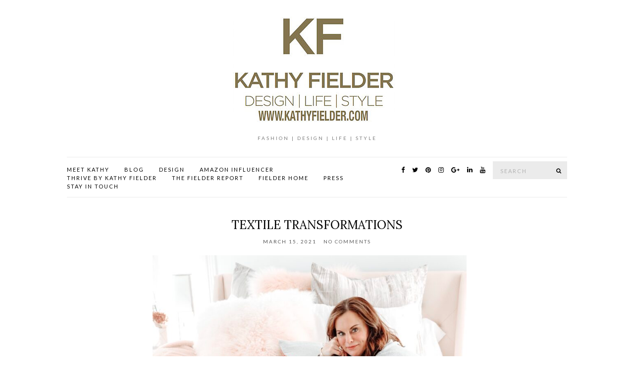

--- FILE ---
content_type: text/html; charset=UTF-8
request_url: https://kathyfielder.com/2021/03/
body_size: 8939
content:
<!doctype html>
<html lang="en-US">
<head>
	<meta charset="UTF-8">
	<meta name="viewport" content="width=device-width, initial-scale=1">
	<link rel="pingback" href="https://kathyfielder.com/xmlrpc.php">

	<meta name='robots' content='noindex, follow' />
	<style>img:is([sizes="auto" i], [sizes^="auto," i]) { contain-intrinsic-size: 3000px 1500px }</style>
	
	<!-- This site is optimized with the Yoast SEO plugin v26.6 - https://yoast.com/wordpress/plugins/seo/ -->
	<title>March 2021 |</title>
	<meta property="og:locale" content="en_US" />
	<meta property="og:type" content="website" />
	<meta property="og:title" content="March 2021 |" />
	<meta property="og:url" content="https://kathyfielder.com/2021/03/" />
	<meta name="twitter:card" content="summary_large_image" />
	<script type="application/ld+json" class="yoast-schema-graph">{"@context":"https://schema.org","@graph":[{"@type":"CollectionPage","@id":"https://kathyfielder.com/2021/03/","url":"https://kathyfielder.com/2021/03/","name":"March 2021 |","isPartOf":{"@id":"https://kathyfielder.com/#website"},"primaryImageOfPage":{"@id":"https://kathyfielder.com/2021/03/#primaryimage"},"image":{"@id":"https://kathyfielder.com/2021/03/#primaryimage"},"thumbnailUrl":"https://kathyfielder.com/wp-content/uploads/2021/01/IMG_3324-scaled.jpg","breadcrumb":{"@id":"https://kathyfielder.com/2021/03/#breadcrumb"},"inLanguage":"en-US"},{"@type":"ImageObject","inLanguage":"en-US","@id":"https://kathyfielder.com/2021/03/#primaryimage","url":"https://kathyfielder.com/wp-content/uploads/2021/01/IMG_3324-scaled.jpg","contentUrl":"https://kathyfielder.com/wp-content/uploads/2021/01/IMG_3324-scaled.jpg","width":2560,"height":1757},{"@type":"BreadcrumbList","@id":"https://kathyfielder.com/2021/03/#breadcrumb","itemListElement":[{"@type":"ListItem","position":1,"name":"Home","item":"https://kathyfielder.com/welcome/vlog/"},{"@type":"ListItem","position":2,"name":"Archives for March 2021"}]},{"@type":"WebSite","@id":"https://kathyfielder.com/#website","url":"https://kathyfielder.com/","name":"KATHY FIELDER DESIGN | LIFE | STYLE","description":"FASHION | DESIGN | LIFE | STYLE","publisher":{"@id":"https://kathyfielder.com/#/schema/person/ebb6d4abee21b3680125657859827063"},"alternateName":"KF DESIGN | LIFE | STYLE","potentialAction":[{"@type":"SearchAction","target":{"@type":"EntryPoint","urlTemplate":"https://kathyfielder.com/?s={search_term_string}"},"query-input":{"@type":"PropertyValueSpecification","valueRequired":true,"valueName":"search_term_string"}}],"inLanguage":"en-US"},{"@type":["Person","Organization"],"@id":"https://kathyfielder.com/#/schema/person/ebb6d4abee21b3680125657859827063","name":"Kathy Fielder","image":{"@type":"ImageObject","inLanguage":"en-US","@id":"https://kathyfielder.com/#/schema/person/image/","url":"https://kathyfielder.com/wp-content/uploads/2020/08/cropped-KF-gold-TM-logo-1.jpg","contentUrl":"https://kathyfielder.com/wp-content/uploads/2020/08/cropped-KF-gold-TM-logo-1.jpg","width":512,"height":512,"caption":"Kathy Fielder"},"logo":{"@id":"https://kathyfielder.com/#/schema/person/image/"},"description":"See all of KF's inspiration and ideas, plus follow along with Kathy via social media for your daily dose of Design | Life | Style!","sameAs":["https://kathyfielder.com"]}]}</script>
	<!-- / Yoast SEO plugin. -->


<link rel='dns-prefetch' href='//www.googletagmanager.com' />
<link rel="alternate" type="application/rss+xml" title=" &raquo; Feed" href="https://kathyfielder.com/feed/" />
<link rel="alternate" type="application/rss+xml" title=" &raquo; Comments Feed" href="https://kathyfielder.com/comments/feed/" />
<script type="text/javascript">
/* <![CDATA[ */
window._wpemojiSettings = {"baseUrl":"https:\/\/s.w.org\/images\/core\/emoji\/16.0.1\/72x72\/","ext":".png","svgUrl":"https:\/\/s.w.org\/images\/core\/emoji\/16.0.1\/svg\/","svgExt":".svg","source":{"concatemoji":"https:\/\/kathyfielder.com\/wp-includes\/js\/wp-emoji-release.min.js?ver=6.8.3"}};
/*! This file is auto-generated */
!function(s,n){var o,i,e;function c(e){try{var t={supportTests:e,timestamp:(new Date).valueOf()};sessionStorage.setItem(o,JSON.stringify(t))}catch(e){}}function p(e,t,n){e.clearRect(0,0,e.canvas.width,e.canvas.height),e.fillText(t,0,0);var t=new Uint32Array(e.getImageData(0,0,e.canvas.width,e.canvas.height).data),a=(e.clearRect(0,0,e.canvas.width,e.canvas.height),e.fillText(n,0,0),new Uint32Array(e.getImageData(0,0,e.canvas.width,e.canvas.height).data));return t.every(function(e,t){return e===a[t]})}function u(e,t){e.clearRect(0,0,e.canvas.width,e.canvas.height),e.fillText(t,0,0);for(var n=e.getImageData(16,16,1,1),a=0;a<n.data.length;a++)if(0!==n.data[a])return!1;return!0}function f(e,t,n,a){switch(t){case"flag":return n(e,"\ud83c\udff3\ufe0f\u200d\u26a7\ufe0f","\ud83c\udff3\ufe0f\u200b\u26a7\ufe0f")?!1:!n(e,"\ud83c\udde8\ud83c\uddf6","\ud83c\udde8\u200b\ud83c\uddf6")&&!n(e,"\ud83c\udff4\udb40\udc67\udb40\udc62\udb40\udc65\udb40\udc6e\udb40\udc67\udb40\udc7f","\ud83c\udff4\u200b\udb40\udc67\u200b\udb40\udc62\u200b\udb40\udc65\u200b\udb40\udc6e\u200b\udb40\udc67\u200b\udb40\udc7f");case"emoji":return!a(e,"\ud83e\udedf")}return!1}function g(e,t,n,a){var r="undefined"!=typeof WorkerGlobalScope&&self instanceof WorkerGlobalScope?new OffscreenCanvas(300,150):s.createElement("canvas"),o=r.getContext("2d",{willReadFrequently:!0}),i=(o.textBaseline="top",o.font="600 32px Arial",{});return e.forEach(function(e){i[e]=t(o,e,n,a)}),i}function t(e){var t=s.createElement("script");t.src=e,t.defer=!0,s.head.appendChild(t)}"undefined"!=typeof Promise&&(o="wpEmojiSettingsSupports",i=["flag","emoji"],n.supports={everything:!0,everythingExceptFlag:!0},e=new Promise(function(e){s.addEventListener("DOMContentLoaded",e,{once:!0})}),new Promise(function(t){var n=function(){try{var e=JSON.parse(sessionStorage.getItem(o));if("object"==typeof e&&"number"==typeof e.timestamp&&(new Date).valueOf()<e.timestamp+604800&&"object"==typeof e.supportTests)return e.supportTests}catch(e){}return null}();if(!n){if("undefined"!=typeof Worker&&"undefined"!=typeof OffscreenCanvas&&"undefined"!=typeof URL&&URL.createObjectURL&&"undefined"!=typeof Blob)try{var e="postMessage("+g.toString()+"("+[JSON.stringify(i),f.toString(),p.toString(),u.toString()].join(",")+"));",a=new Blob([e],{type:"text/javascript"}),r=new Worker(URL.createObjectURL(a),{name:"wpTestEmojiSupports"});return void(r.onmessage=function(e){c(n=e.data),r.terminate(),t(n)})}catch(e){}c(n=g(i,f,p,u))}t(n)}).then(function(e){for(var t in e)n.supports[t]=e[t],n.supports.everything=n.supports.everything&&n.supports[t],"flag"!==t&&(n.supports.everythingExceptFlag=n.supports.everythingExceptFlag&&n.supports[t]);n.supports.everythingExceptFlag=n.supports.everythingExceptFlag&&!n.supports.flag,n.DOMReady=!1,n.readyCallback=function(){n.DOMReady=!0}}).then(function(){return e}).then(function(){var e;n.supports.everything||(n.readyCallback(),(e=n.source||{}).concatemoji?t(e.concatemoji):e.wpemoji&&e.twemoji&&(t(e.twemoji),t(e.wpemoji)))}))}((window,document),window._wpemojiSettings);
/* ]]> */
</script>
<link rel='stylesheet' id='pmb_common-css' href='https://kathyfielder.com/wp-content/plugins/print-my-blog/assets/styles/pmb-common.css?ver=1762816503' type='text/css' media='all' />
<style id='wp-emoji-styles-inline-css' type='text/css'>

	img.wp-smiley, img.emoji {
		display: inline !important;
		border: none !important;
		box-shadow: none !important;
		height: 1em !important;
		width: 1em !important;
		margin: 0 0.07em !important;
		vertical-align: -0.1em !important;
		background: none !important;
		padding: 0 !important;
	}
</style>
<link rel='stylesheet' id='wp-block-library-css' href='https://kathyfielder.com/wp-includes/css/dist/block-library/style.min.css?ver=6.8.3' type='text/css' media='all' />
<style id='classic-theme-styles-inline-css' type='text/css'>
/*! This file is auto-generated */
.wp-block-button__link{color:#fff;background-color:#32373c;border-radius:9999px;box-shadow:none;text-decoration:none;padding:calc(.667em + 2px) calc(1.333em + 2px);font-size:1.125em}.wp-block-file__button{background:#32373c;color:#fff;text-decoration:none}
</style>
<link rel='stylesheet' id='pmb-select2-css' href='https://kathyfielder.com/wp-content/plugins/print-my-blog/assets/styles/libs/select2.min.css?ver=4.0.6' type='text/css' media='all' />
<link rel='stylesheet' id='pmb-jquery-ui-css' href='https://kathyfielder.com/wp-content/plugins/print-my-blog/assets/styles/libs/jquery-ui/jquery-ui.min.css?ver=1.11.4' type='text/css' media='all' />
<link rel='stylesheet' id='pmb-setup-page-css' href='https://kathyfielder.com/wp-content/plugins/print-my-blog/assets/styles/setup-page.css?ver=1762816503' type='text/css' media='all' />
<style id='global-styles-inline-css' type='text/css'>
:root{--wp--preset--aspect-ratio--square: 1;--wp--preset--aspect-ratio--4-3: 4/3;--wp--preset--aspect-ratio--3-4: 3/4;--wp--preset--aspect-ratio--3-2: 3/2;--wp--preset--aspect-ratio--2-3: 2/3;--wp--preset--aspect-ratio--16-9: 16/9;--wp--preset--aspect-ratio--9-16: 9/16;--wp--preset--color--black: #000000;--wp--preset--color--cyan-bluish-gray: #abb8c3;--wp--preset--color--white: #ffffff;--wp--preset--color--pale-pink: #f78da7;--wp--preset--color--vivid-red: #cf2e2e;--wp--preset--color--luminous-vivid-orange: #ff6900;--wp--preset--color--luminous-vivid-amber: #fcb900;--wp--preset--color--light-green-cyan: #7bdcb5;--wp--preset--color--vivid-green-cyan: #00d084;--wp--preset--color--pale-cyan-blue: #8ed1fc;--wp--preset--color--vivid-cyan-blue: #0693e3;--wp--preset--color--vivid-purple: #9b51e0;--wp--preset--gradient--vivid-cyan-blue-to-vivid-purple: linear-gradient(135deg,rgba(6,147,227,1) 0%,rgb(155,81,224) 100%);--wp--preset--gradient--light-green-cyan-to-vivid-green-cyan: linear-gradient(135deg,rgb(122,220,180) 0%,rgb(0,208,130) 100%);--wp--preset--gradient--luminous-vivid-amber-to-luminous-vivid-orange: linear-gradient(135deg,rgba(252,185,0,1) 0%,rgba(255,105,0,1) 100%);--wp--preset--gradient--luminous-vivid-orange-to-vivid-red: linear-gradient(135deg,rgba(255,105,0,1) 0%,rgb(207,46,46) 100%);--wp--preset--gradient--very-light-gray-to-cyan-bluish-gray: linear-gradient(135deg,rgb(238,238,238) 0%,rgb(169,184,195) 100%);--wp--preset--gradient--cool-to-warm-spectrum: linear-gradient(135deg,rgb(74,234,220) 0%,rgb(151,120,209) 20%,rgb(207,42,186) 40%,rgb(238,44,130) 60%,rgb(251,105,98) 80%,rgb(254,248,76) 100%);--wp--preset--gradient--blush-light-purple: linear-gradient(135deg,rgb(255,206,236) 0%,rgb(152,150,240) 100%);--wp--preset--gradient--blush-bordeaux: linear-gradient(135deg,rgb(254,205,165) 0%,rgb(254,45,45) 50%,rgb(107,0,62) 100%);--wp--preset--gradient--luminous-dusk: linear-gradient(135deg,rgb(255,203,112) 0%,rgb(199,81,192) 50%,rgb(65,88,208) 100%);--wp--preset--gradient--pale-ocean: linear-gradient(135deg,rgb(255,245,203) 0%,rgb(182,227,212) 50%,rgb(51,167,181) 100%);--wp--preset--gradient--electric-grass: linear-gradient(135deg,rgb(202,248,128) 0%,rgb(113,206,126) 100%);--wp--preset--gradient--midnight: linear-gradient(135deg,rgb(2,3,129) 0%,rgb(40,116,252) 100%);--wp--preset--font-size--small: 13px;--wp--preset--font-size--medium: 20px;--wp--preset--font-size--large: 36px;--wp--preset--font-size--x-large: 42px;--wp--preset--spacing--20: 0.44rem;--wp--preset--spacing--30: 0.67rem;--wp--preset--spacing--40: 1rem;--wp--preset--spacing--50: 1.5rem;--wp--preset--spacing--60: 2.25rem;--wp--preset--spacing--70: 3.38rem;--wp--preset--spacing--80: 5.06rem;--wp--preset--shadow--natural: 6px 6px 9px rgba(0, 0, 0, 0.2);--wp--preset--shadow--deep: 12px 12px 50px rgba(0, 0, 0, 0.4);--wp--preset--shadow--sharp: 6px 6px 0px rgba(0, 0, 0, 0.2);--wp--preset--shadow--outlined: 6px 6px 0px -3px rgba(255, 255, 255, 1), 6px 6px rgba(0, 0, 0, 1);--wp--preset--shadow--crisp: 6px 6px 0px rgba(0, 0, 0, 1);}:where(.is-layout-flex){gap: 0.5em;}:where(.is-layout-grid){gap: 0.5em;}body .is-layout-flex{display: flex;}.is-layout-flex{flex-wrap: wrap;align-items: center;}.is-layout-flex > :is(*, div){margin: 0;}body .is-layout-grid{display: grid;}.is-layout-grid > :is(*, div){margin: 0;}:where(.wp-block-columns.is-layout-flex){gap: 2em;}:where(.wp-block-columns.is-layout-grid){gap: 2em;}:where(.wp-block-post-template.is-layout-flex){gap: 1.25em;}:where(.wp-block-post-template.is-layout-grid){gap: 1.25em;}.has-black-color{color: var(--wp--preset--color--black) !important;}.has-cyan-bluish-gray-color{color: var(--wp--preset--color--cyan-bluish-gray) !important;}.has-white-color{color: var(--wp--preset--color--white) !important;}.has-pale-pink-color{color: var(--wp--preset--color--pale-pink) !important;}.has-vivid-red-color{color: var(--wp--preset--color--vivid-red) !important;}.has-luminous-vivid-orange-color{color: var(--wp--preset--color--luminous-vivid-orange) !important;}.has-luminous-vivid-amber-color{color: var(--wp--preset--color--luminous-vivid-amber) !important;}.has-light-green-cyan-color{color: var(--wp--preset--color--light-green-cyan) !important;}.has-vivid-green-cyan-color{color: var(--wp--preset--color--vivid-green-cyan) !important;}.has-pale-cyan-blue-color{color: var(--wp--preset--color--pale-cyan-blue) !important;}.has-vivid-cyan-blue-color{color: var(--wp--preset--color--vivid-cyan-blue) !important;}.has-vivid-purple-color{color: var(--wp--preset--color--vivid-purple) !important;}.has-black-background-color{background-color: var(--wp--preset--color--black) !important;}.has-cyan-bluish-gray-background-color{background-color: var(--wp--preset--color--cyan-bluish-gray) !important;}.has-white-background-color{background-color: var(--wp--preset--color--white) !important;}.has-pale-pink-background-color{background-color: var(--wp--preset--color--pale-pink) !important;}.has-vivid-red-background-color{background-color: var(--wp--preset--color--vivid-red) !important;}.has-luminous-vivid-orange-background-color{background-color: var(--wp--preset--color--luminous-vivid-orange) !important;}.has-luminous-vivid-amber-background-color{background-color: var(--wp--preset--color--luminous-vivid-amber) !important;}.has-light-green-cyan-background-color{background-color: var(--wp--preset--color--light-green-cyan) !important;}.has-vivid-green-cyan-background-color{background-color: var(--wp--preset--color--vivid-green-cyan) !important;}.has-pale-cyan-blue-background-color{background-color: var(--wp--preset--color--pale-cyan-blue) !important;}.has-vivid-cyan-blue-background-color{background-color: var(--wp--preset--color--vivid-cyan-blue) !important;}.has-vivid-purple-background-color{background-color: var(--wp--preset--color--vivid-purple) !important;}.has-black-border-color{border-color: var(--wp--preset--color--black) !important;}.has-cyan-bluish-gray-border-color{border-color: var(--wp--preset--color--cyan-bluish-gray) !important;}.has-white-border-color{border-color: var(--wp--preset--color--white) !important;}.has-pale-pink-border-color{border-color: var(--wp--preset--color--pale-pink) !important;}.has-vivid-red-border-color{border-color: var(--wp--preset--color--vivid-red) !important;}.has-luminous-vivid-orange-border-color{border-color: var(--wp--preset--color--luminous-vivid-orange) !important;}.has-luminous-vivid-amber-border-color{border-color: var(--wp--preset--color--luminous-vivid-amber) !important;}.has-light-green-cyan-border-color{border-color: var(--wp--preset--color--light-green-cyan) !important;}.has-vivid-green-cyan-border-color{border-color: var(--wp--preset--color--vivid-green-cyan) !important;}.has-pale-cyan-blue-border-color{border-color: var(--wp--preset--color--pale-cyan-blue) !important;}.has-vivid-cyan-blue-border-color{border-color: var(--wp--preset--color--vivid-cyan-blue) !important;}.has-vivid-purple-border-color{border-color: var(--wp--preset--color--vivid-purple) !important;}.has-vivid-cyan-blue-to-vivid-purple-gradient-background{background: var(--wp--preset--gradient--vivid-cyan-blue-to-vivid-purple) !important;}.has-light-green-cyan-to-vivid-green-cyan-gradient-background{background: var(--wp--preset--gradient--light-green-cyan-to-vivid-green-cyan) !important;}.has-luminous-vivid-amber-to-luminous-vivid-orange-gradient-background{background: var(--wp--preset--gradient--luminous-vivid-amber-to-luminous-vivid-orange) !important;}.has-luminous-vivid-orange-to-vivid-red-gradient-background{background: var(--wp--preset--gradient--luminous-vivid-orange-to-vivid-red) !important;}.has-very-light-gray-to-cyan-bluish-gray-gradient-background{background: var(--wp--preset--gradient--very-light-gray-to-cyan-bluish-gray) !important;}.has-cool-to-warm-spectrum-gradient-background{background: var(--wp--preset--gradient--cool-to-warm-spectrum) !important;}.has-blush-light-purple-gradient-background{background: var(--wp--preset--gradient--blush-light-purple) !important;}.has-blush-bordeaux-gradient-background{background: var(--wp--preset--gradient--blush-bordeaux) !important;}.has-luminous-dusk-gradient-background{background: var(--wp--preset--gradient--luminous-dusk) !important;}.has-pale-ocean-gradient-background{background: var(--wp--preset--gradient--pale-ocean) !important;}.has-electric-grass-gradient-background{background: var(--wp--preset--gradient--electric-grass) !important;}.has-midnight-gradient-background{background: var(--wp--preset--gradient--midnight) !important;}.has-small-font-size{font-size: var(--wp--preset--font-size--small) !important;}.has-medium-font-size{font-size: var(--wp--preset--font-size--medium) !important;}.has-large-font-size{font-size: var(--wp--preset--font-size--large) !important;}.has-x-large-font-size{font-size: var(--wp--preset--font-size--x-large) !important;}
:where(.wp-block-post-template.is-layout-flex){gap: 1.25em;}:where(.wp-block-post-template.is-layout-grid){gap: 1.25em;}
:where(.wp-block-columns.is-layout-flex){gap: 2em;}:where(.wp-block-columns.is-layout-grid){gap: 2em;}
:root :where(.wp-block-pullquote){font-size: 1.5em;line-height: 1.6;}
</style>
<link rel='stylesheet' id='wp-components-css' href='https://kathyfielder.com/wp-includes/css/dist/components/style.min.css?ver=6.8.3' type='text/css' media='all' />
<link rel='stylesheet' id='godaddy-styles-css' href='https://kathyfielder.com/wp-content/mu-plugins/vendor/wpex/godaddy-launch/includes/Dependencies/GoDaddy/Styles/build/latest.css?ver=2.0.2' type='text/css' media='all' />
<link rel='stylesheet' id='ci-google-font-css' href='//fonts.googleapis.com/css?family=Lora%3A400%2C700%2C400italic%2C700italic%7CLato%3A400%2C400italic%2C700%2C700italic&#038;ver=6.8.3' type='text/css' media='all' />
<link rel='stylesheet' id='ci-base-css' href='https://kathyfielder.com/wp-content/themes/olsen/css/base.css?ver=1.7' type='text/css' media='all' />
<link rel='stylesheet' id='font-awesome-css' href='https://kathyfielder.com/wp-content/themes/olsen/css/font-awesome.css?ver=4.7.0' type='text/css' media='all' />
<link rel='stylesheet' id='magnific-css' href='https://kathyfielder.com/wp-content/themes/olsen/css/magnific.css?ver=1.0.0' type='text/css' media='all' />
<link rel='stylesheet' id='slick-css' href='https://kathyfielder.com/wp-content/themes/olsen/css/slick.css?ver=1.5.7' type='text/css' media='all' />
<link rel='stylesheet' id='mmenu-css' href='https://kathyfielder.com/wp-content/themes/olsen/css/mmenu.css?ver=5.2.0' type='text/css' media='all' />
<link rel='stylesheet' id='justifiedGallery-css' href='https://kathyfielder.com/wp-content/themes/olsen/css/justifiedGallery.min.css?ver=3.6.0' type='text/css' media='all' />
<link rel='stylesheet' id='ci-style-css' href='https://kathyfielder.com/wp-content/themes/olsen/style.css?ver=1.7' type='text/css' media='all' />
<script type="text/javascript" id="gtmkit-js-before" data-cfasync="false" data-nowprocket="" data-cookieconsent="ignore">
/* <![CDATA[ */
		window.gtmkit_settings = {"datalayer_name":"dataLayer","console_log":false};
		window.gtmkit_data = {};
		window.dataLayer = window.dataLayer || [];
				
/* ]]> */
</script>
<script type="text/javascript" id="gtmkit-container-js-after" data-cfasync="false" data-nowprocket="" data-cookieconsent="ignore">
/* <![CDATA[ */
/* Google Tag Manager */
(function(w,d,s,l,i){w[l]=w[l]||[];w[l].push({'gtm.start':
new Date().getTime(),event:'gtm.js'});var f=d.getElementsByTagName(s)[0],
j=d.createElement(s),dl=l!='dataLayer'?'&l='+l:'';j.async=true;j.src=
'https://www.googletagmanager.com/gtm.js?id='+i+dl;f.parentNode.insertBefore(j,f);
})(window,document,'script','dataLayer','G-NYJYK6FZX5');
/* End Google Tag Manager */
/* ]]> */
</script>
<script type="text/javascript" id="gtmkit-datalayer-js-before" data-cfasync="false" data-nowprocket="" data-cookieconsent="ignore">
/* <![CDATA[ */
const gtmkit_dataLayer_content = {"pagePostType":"post","pageType":"post"};
dataLayer.push( gtmkit_dataLayer_content );
/* ]]> */
</script>
<script type="text/javascript" src="https://kathyfielder.com/wp-content/themes/olsen/js/modernizr.js?ver=2.8.3" id="modernizr-js"></script>
<script type="text/javascript" src="https://kathyfielder.com/wp-includes/js/jquery/jquery.min.js?ver=3.7.1" id="jquery-core-js"></script>
<script type="text/javascript" src="https://kathyfielder.com/wp-includes/js/jquery/jquery-migrate.min.js?ver=3.4.1" id="jquery-migrate-js"></script>
<link rel="https://api.w.org/" href="https://kathyfielder.com/wp-json/" /><link rel="EditURI" type="application/rsd+xml" title="RSD" href="https://kathyfielder.com/xmlrpc.php?rsd" />
<style type="text/css">			body,
			.tagline {
				color: #020202;
			}
						h1, h2, h3, h4, h5, h6,
			.entry-title,
			.entry-title a {
				color: #020202;
			}

			.entry-title:after {
				background: #020202;
			}
						a {
				color: #020202;
			}
						.btn,
			input[type="button"],
			input[type="submit"],
			input[type="reset"],
			button:not(.slick-arrow),
			.comment-reply-link,
			.onsale,
			.woocommerce-product-gallery__trigger {
				background-color: #5e5e5e;
			}

			.read-more,
			.button,
			.entry-title a:hover,
			.entry-meta a,
			.slick-slider button,
			.entry-tags a:hover,
			.navigation > li > a:hover,
			.navigation > li.sfHover > a,
			.navigation > li.sfHover > a:active,
			.navigation a:hover,
			.navigation > li ul a:hover,
			.navigation > li ul .sfHover > a {
				color: #5e5e5e;
			}

			.read-more:hover,
			.button:hover {
				border-color: #5e5e5e;
			}
						.site-logo img {
									padding-top: -30px;
											}
						.site-header .navigation {
				font-size: -15px;
			}
						.site-logo {
				text-transform: uppercase;
			}
						.entry-meta,
			.entry-tags,
			.entry-brands,
			.entry-sig,
			.comment-metadata,
			.slide-meta {
				text-transform: uppercase;
			}
						.sidebar .widget-title {
				background-color: #e2e2e2;
			}
			.entry-categories {
    display:none;
}
.site-logo {
    text-transform: uppercase;
}
.entry-meta,
.entry-tags,
.entry-brands,
.entry-sig,
.comment-metadata,
.slide-meta {
    text-transform: uppercase;
}
.sidebar .widget-title {
    background-color: #e2e2e2;
}
.entry-categories {
    display: none;
}
.page-id-200 .entry-title {
    display: none;
}
.page-id-4462 .entry-title {
    display: none;
}
.page-id-1157 .entry-title {
    display: none;
}
.page-id-1079 .entry-title {
    display: none;
}
.page-id-1081 .entry-title {
    display: none;
}
.page-id-1083 .entry-title {
    display: none;
}
/* center Featured image */
.single .featured-image img {
    display: block;
    margin: 0 auto;
}
/* center Page Header */
.entry-header .entry-title {
    text-align: center;
}</style><link rel="icon" href="https://kathyfielder.com/wp-content/uploads/2020/08/cropped-KF-gold-TM-logo-1-32x32.jpg" sizes="32x32" />
<link rel="icon" href="https://kathyfielder.com/wp-content/uploads/2020/08/cropped-KF-gold-TM-logo-1-192x192.jpg" sizes="192x192" />
<link rel="apple-touch-icon" href="https://kathyfielder.com/wp-content/uploads/2020/08/cropped-KF-gold-TM-logo-1-180x180.jpg" />
<meta name="msapplication-TileImage" content="https://kathyfielder.com/wp-content/uploads/2020/08/cropped-KF-gold-TM-logo-1-270x270.jpg" />
</head>
<body class="archive date wp-theme-olsen">

<div id="page">

	<div class="container">
		<div class="row">
			<div class="col-md-12">

									<header id="masthead" class="site-header group">

						<div class="site-logo">
							<h1>
								<a href="https://kathyfielder.com">
																			<img src="https://kathyfielder.com/wp-content/uploads/2017/05/Screen-Shot-2016-12-19-at-1.55.28-PM-1.png"
										     alt=""/>
																	</a>
							</h1>

															<p class="tagline">FASHION | DESIGN | LIFE | STYLE</p>
													</div><!-- /site-logo -->

						<div class="site-bar group ">
							<nav class="nav" role="navigation">
								<ul id="menu-main-menu" class="navigation"><li id="menu-item-1151" class="menu-item menu-item-type-post_type menu-item-object-page menu-item-1151"><a href="https://kathyfielder.com/welcome/meet-kathy/">MEET KATHY</a></li>
<li id="menu-item-5188" class="menu-item menu-item-type-taxonomy menu-item-object-category menu-item-5188"><a href="https://kathyfielder.com/category/lifestyle/">BLOG</a></li>
<li id="menu-item-5191" class="menu-item menu-item-type-post_type menu-item-object-page menu-item-5191"><a href="https://kathyfielder.com/design-lifestyle/">DESIGN</a></li>
<li id="menu-item-1186" class="menu-item menu-item-type-post_type menu-item-object-page menu-item-1186"><a href="https://kathyfielder.com/kathy-fielder-amazon-influencer/">AMAZON INFLUENCER</a></li>
<li id="menu-item-16650" class="menu-item menu-item-type-post_type menu-item-object-page menu-item-16650"><a href="https://kathyfielder.com/thrive-by-kathy-fielder/">THRIVE BY KATHY FIELDER</a></li>
<li id="menu-item-9069" class="menu-item menu-item-type-post_type menu-item-object-page menu-item-9069"><a href="https://kathyfielder.com/the-fielder-report/">THE FIELDER REPORT</a></li>
<li id="menu-item-9051" class="menu-item menu-item-type-post_type menu-item-object-page menu-item-9051"><a href="https://kathyfielder.com/fielder-home/">FIELDER HOME</a></li>
<li id="menu-item-1150" class="menu-item menu-item-type-post_type menu-item-object-page menu-item-1150"><a href="https://kathyfielder.com/press/">PRESS</a></li>
<li id="menu-item-5194" class="menu-item menu-item-type-post_type menu-item-object-page menu-item-5194"><a href="https://kathyfielder.com/contact-kf-and-connect-with-us-here/">STAY IN TOUCH</a></li>
</ul>
								<a class="mobile-nav-trigger" href="#mobilemenu"><i class="fa fa-navicon"></i> Menu</a>
							</nav>
							<div id="mobilemenu"></div>

							
							<div class="site-tools has-search">
								<form action="https://kathyfielder.com/" class="searchform" method="get">
	<div>
		<label class="screen-reader-text">Search for:</label>
		<input type="text" placeholder="Search" name="s" value="">
		<button class="searchsubmit" type="submit"><i class="fa fa-search"></i><span class="screen-reader-text">Search</span></button>
	</div>
</form>
										<ul class="socials">
			<li><a href="https://www.facebook.com" target="_blank"><i class="fa fa-facebook"></i></a></li><li><a href="https://twitter.com/Kathy_Fielder" target="_blank"><i class="fa fa-twitter"></i></a></li><li><a href="https://www.pinterest.com/kathyfielder/" target="_blank"><i class="fa fa-pinterest"></i></a></li><li><a href="https://www.instagram.com/kathyfielder/?hl=en" target="_blank"><i class="fa fa-instagram"></i></a></li><li><a href="https://plus.google.com/u/0/102721300091735883929/posts" target="_blank"><i class="fa fa-google-plus"></i></a></li><li><a href="https://www.linkedin.com/in/kathy-fielder-08b57b8/" target="_blank"><i class="fa fa-linkedin"></i></a></li><li><a href="https://www.youtube.com/results?search_query=kathy+fielder" target="_blank"><i class="fa fa-youtube"></i></a></li>					</ul>
		
							</div><!-- /site-tools -->
						</div><!-- /site-bar -->

					</header>
				
				
				<div id="site-content">


<div class="row ">
	<div class="col-md-8 col-md-offset-2">
		<main id="content" class="entries-classic">

			<div class="row">
				<div class="col-md-12">

					
					
											

<article id="entry-15648" class="entry  post-15648 post type-post status-publish format-standard has-post-thumbnail hentry category-lifestyle">
			<div class="entry-meta entry-meta-top">
			<p class="entry-categories">
				<a href="https://kathyfielder.com/category/lifestyle/" rel="category tag">Lifestyle</a>			</p>
		</div>
	
	<h2 class="entry-title">
		<a href="https://kathyfielder.com/textile-transformations/">TEXTILE TRANSFORMATIONS</a>
	</h2>

			<div class="entry-meta entry-meta-bottom">
			<time class="entry-date" datetime="2021-03-15T18:11:05+00:00">March 15, 2021</time>
			<a href="https://kathyfielder.com/textile-transformations/#respond" class="entry-comments-no">No Comments</a>
		</div>
	
						<div class="entry-featured">
				<a href="https://kathyfielder.com/textile-transformations/">
					<img width="634" height="435" src="https://kathyfielder.com/wp-content/uploads/2021/01/IMG_3324-scaled.jpg" class="attachment-post-thumbnail size-post-thumbnail wp-post-image" alt="" decoding="async" fetchpriority="high" srcset="https://kathyfielder.com/wp-content/uploads/2021/01/IMG_3324-scaled.jpg 2560w, https://kathyfielder.com/wp-content/uploads/2021/01/IMG_3324-2000x1373.jpg 2000w, https://kathyfielder.com/wp-content/uploads/2021/01/IMG_3324-768x527.jpg 768w, https://kathyfielder.com/wp-content/uploads/2021/01/IMG_3324-1536x1054.jpg 1536w, https://kathyfielder.com/wp-content/uploads/2021/01/IMG_3324-2048x1406.jpg 2048w, https://kathyfielder.com/wp-content/uploads/2021/01/IMG_3324-1170x803.jpg 1170w" sizes="(max-width: 634px) 100vw, 634px" />				</a>
			</div>
			
	<div class="entry-content">
		<p>It&#8217;s no secret I have a textile obsession, but did you know that textiles are one of the KEY elements in making your space look and feel truly designer? They [&hellip;]</p>
	</div>

	<div class="entry-utils group">
					<a href="https://kathyfielder.com/textile-transformations/" class="read-more">Continue Reading</a>
		
			<ul class="socials">
				<li><a href="https://www.facebook.com/sharer.php?u=https://kathyfielder.com/textile-transformations/" target="_blank" class="social-icon"><i class="fa fa-facebook"></i></a></li>
		<li><a href="https://twitter.com/share?url=https://kathyfielder.com/textile-transformations/" target="_blank" class="social-icon"><i class="fa fa-twitter"></i></a></li>
		<li><a href="https://plus.google.com/share?url=https://kathyfielder.com/textile-transformations/" target="_blank" class="social-icon"><i class="fa fa-google-plus"></i></a></li>
					<li><a href="https://pinterest.com/pin/create/bookmarklet/?url=https://kathyfielder.com/textile-transformations/&#038;description=TEXTILE%20TRANSFORMATIONS&#038;media=https://kathyfielder.com/wp-content/uploads/2021/01/IMG_3324-2000x1373.jpg" target="_blank" class="social-icon"><i class="fa fa-pinterest"></i></a></li>
			</ul>
	</div>
</article>

					
									</div>
			</div>

					</main>
	</div>

	
	
</div><!-- /row -->

				</div><!-- /site-content -->

									<footer id="footer">

						
						<div class="site-bar group">
							<nav class="nav">
								<ul id="menu-social-media" class="navigation"><li id="menu-item-4540" class="menu-item menu-item-type-custom menu-item-object-custom menu-item-4540"><a href="http://www.instagram.com/kathyfielder">Instagram</a></li>
<li id="menu-item-4542" class="menu-item menu-item-type-custom menu-item-object-custom menu-item-4542"><a href="http://www.facebook.com/kathy.fielder.35">Facebook</a></li>
<li id="menu-item-4550" class="menu-item menu-item-type-custom menu-item-object-custom menu-item-4550"><a href="http://twitter.com/Kathy_Fielder">Twitter</a></li>
<li id="menu-item-4551" class="menu-item menu-item-type-custom menu-item-object-custom menu-item-4551"><a href="http://www.pinterest.com/kathyfielder/">Pinterest</a></li>
<li id="menu-item-16651" class="menu-item menu-item-type-post_type menu-item-object-page menu-item-16651"><a href="https://kathyfielder.com/thrive-by-kathy-fielder/">THRIVE BY KATHY FIELDER</a></li>
</ul>							</nav>

							<div class="site-tools">
										<ul class="socials">
			<li><a href="https://www.facebook.com" target="_blank"><i class="fa fa-facebook"></i></a></li><li><a href="https://twitter.com/Kathy_Fielder" target="_blank"><i class="fa fa-twitter"></i></a></li><li><a href="https://www.pinterest.com/kathyfielder/" target="_blank"><i class="fa fa-pinterest"></i></a></li><li><a href="https://www.instagram.com/kathyfielder/?hl=en" target="_blank"><i class="fa fa-instagram"></i></a></li><li><a href="https://plus.google.com/u/0/102721300091735883929/posts" target="_blank"><i class="fa fa-google-plus"></i></a></li><li><a href="https://www.linkedin.com/in/kathy-fielder-08b57b8/" target="_blank"><i class="fa fa-linkedin"></i></a></li><li><a href="https://www.youtube.com/results?search_query=kathy+fielder" target="_blank"><i class="fa fa-youtube"></i></a></li>					</ul>
									</div><!-- /site-tools -->
						</div><!-- /site-bar -->
						<div class="site-logo">
							<h3>
								<a href="https://kathyfielder.com">
																																				</a>
							</h3>

													</div><!-- /site-logo -->
					</footer><!-- /footer -->
							</div><!-- /col-md-12 -->
		</div><!-- /row -->
	</div><!-- /container -->
</div><!-- #page -->

<script type="speculationrules">
{"prefetch":[{"source":"document","where":{"and":[{"href_matches":"\/*"},{"not":{"href_matches":["\/wp-*.php","\/wp-admin\/*","\/wp-content\/uploads\/*","\/wp-content\/*","\/wp-content\/plugins\/*","\/wp-content\/themes\/olsen\/*","\/*\\?(.+)"]}},{"not":{"selector_matches":"a[rel~=\"nofollow\"]"}},{"not":{"selector_matches":".no-prefetch, .no-prefetch a"}}]},"eagerness":"conservative"}]}
</script>
<script type="text/javascript" src="https://kathyfielder.com/wp-content/themes/olsen/js/superfish.js?ver=1.7.5" id="superfish-js"></script>
<script type="text/javascript" src="https://kathyfielder.com/wp-content/themes/olsen/js/jquery.matchHeight-min.js?ver=1.7" id="matchHeight-js"></script>
<script type="text/javascript" src="https://kathyfielder.com/wp-content/themes/olsen/js/slick.min.js?ver=1.5.7" id="slick-js"></script>
<script type="text/javascript" src="https://kathyfielder.com/wp-content/themes/olsen/js/jquery.mmenu.min.all.js?ver=5.2.0" id="mmenu-js"></script>
<script type="text/javascript" src="https://kathyfielder.com/wp-content/themes/olsen/js/jquery.fitvids.js?ver=1.1" id="fitVids-js"></script>
<script type="text/javascript" src="https://kathyfielder.com/wp-content/themes/olsen/js/jquery.magnific-popup.js?ver=1.0.0" id="magnific-js"></script>
<script type="text/javascript" src="https://kathyfielder.com/wp-content/themes/olsen/js/isotope.js?ver=2.2.2" id="isotope-js"></script>
<script type="text/javascript" src="https://kathyfielder.com/wp-content/themes/olsen/js/instagramLite.min.js?ver=1.7" id="instagramLite-js"></script>
<script type="text/javascript" src="https://kathyfielder.com/wp-content/themes/olsen/js/jquery.justifiedGallery.min.js?ver=3.6.0" id="justifiedGallery-js"></script>
<script type="text/javascript" src="https://kathyfielder.com/wp-content/themes/olsen/js/jquery.sticky-kit.min.js?ver=1.1.2" id="sticky-kit-js"></script>
<script type="text/javascript" src="https://kathyfielder.com/wp-content/themes/olsen/js/scripts.js?ver=1.7" id="ci-front-scripts-js"></script>
		<script>'undefined'=== typeof _trfq || (window._trfq = []);'undefined'=== typeof _trfd && (window._trfd=[]),
                _trfd.push({'tccl.baseHost':'secureserver.net'}),
                _trfd.push({'ap':'wpaas_v2'},
                    {'server':'3e4dddb493ad'},
                    {'pod':'c21-prod-p3-us-west-2'},
                                        {'xid':'2742431'},
                    {'wp':'6.8.3'},
                    {'php':'8.2.29'},
                    {'loggedin':'0'},
                    {'cdn':'1'},
                    {'builder':'wp-block-editor'},
                    {'theme':'olsen'},
                    {'wds':'0'},
                    {'wp_alloptions_count':'485'},
                    {'wp_alloptions_bytes':'350726'},
                    {'gdl_coming_soon_page':'0'}
                    , {'appid':'672668'}                 );
            var trafficScript = document.createElement('script'); trafficScript.src = 'https://img1.wsimg.com/signals/js/clients/scc-c2/scc-c2.min.js'; window.document.head.appendChild(trafficScript);</script>
		<script>window.addEventListener('click', function (elem) { var _elem$target, _elem$target$dataset, _window, _window$_trfq; return (elem === null || elem === void 0 ? void 0 : (_elem$target = elem.target) === null || _elem$target === void 0 ? void 0 : (_elem$target$dataset = _elem$target.dataset) === null || _elem$target$dataset === void 0 ? void 0 : _elem$target$dataset.eid) && ((_window = window) === null || _window === void 0 ? void 0 : (_window$_trfq = _window._trfq) === null || _window$_trfq === void 0 ? void 0 : _window$_trfq.push(["cmdLogEvent", "click", elem.target.dataset.eid]));});</script>
		<script src='https://img1.wsimg.com/traffic-assets/js/tccl-tti.min.js' onload="window.tti.calculateTTI()"></script>
		
</body>
</html>
